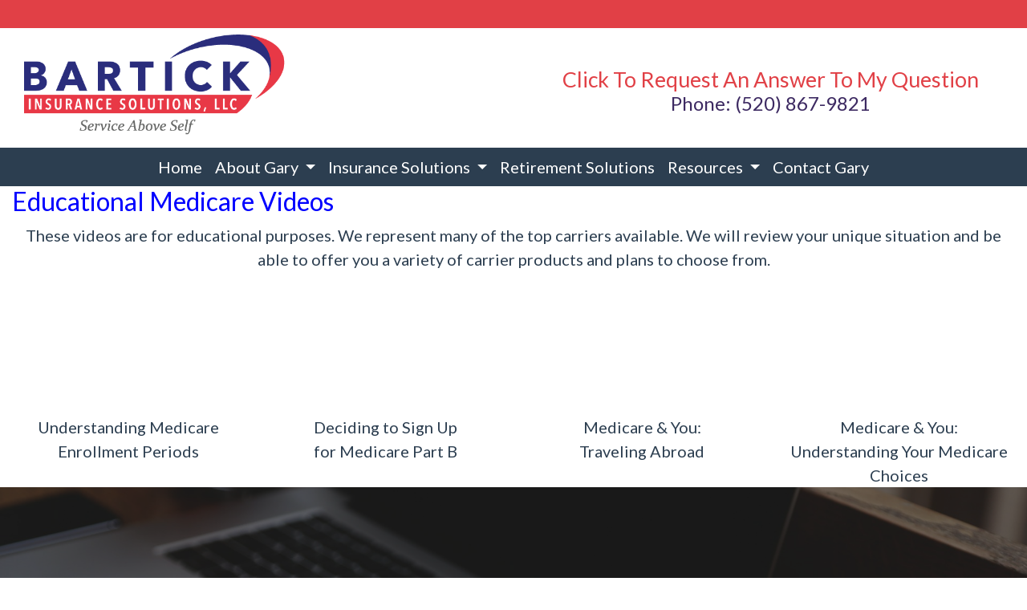

--- FILE ---
content_type: text/html; charset=utf-8
request_url: https://bartickinsurancesolutions.com/videos
body_size: 6611
content:
<!DOCTYPE html>
<!-- Bootstrap v4 Layout -->
<html lang="en" class="h-100" ontouchmove>
<head>
    <meta charset="utf-8" />
    <meta name="viewport" content="width=device-width, initial-scale=1, shrink-to-fit=no">

    <title>Videos</title>

    
    <link rel="canonical" href="https://bartickinsurancesolutions.com/videos/" />

    
    <!-- Begin Meta Data -->
        <meta name="author" content="The Bartick Insurance Solutions, LLC / Gary Bartick / Tuscon Medicare" />
        <meta name="keywords" content="The Bartick Insurance Solutions, LLC, Gary Bartick, Tuscon Medicare, Medicare Plans, Medicare Supplements, Dental Insurance" />
        <meta name="description" content="The Bartick Insurance Solutions, LLC specializes in Medicare in Tuscon Arizona. Contact Gary today to request a no cost consultation. " />
    <!-- End Meta Data -->


        <!-- Begin favicons -->
        <link rel="apple-touch-icon" sizes="180x180" href="/Favicons/apple-touch-icon.png?id=8750" />
        <link rel="icon" type="image/png" sizes="16x16" href="/Favicons/favicon-16x16.png?id=8750" />
        <link rel="icon" type="image/png" sizes="32x32" href="/Favicons/favicon-32x32.png?id=8750" />
    <!-- End favicons -->


    


    



    <link href="/lib/bootstrap/css/bootstrap.min.css?v=-IZRbz1B6ee9mUx_ejmonK-ulIP5A5bLDd6v6NHqXnI" rel="stylesheet" />
    <link href="/lib/font-awesome/css/all.css?v=sRwBQky6bJuILLcffouVmPxrvQNRn1P3F-cLU_Z69yM" rel="stylesheet" />
    <link href="/lib/font-awesome/css/v4-shims.css?v=_H6kGNAz3TZX2i7HRMDOZlusXyQRY1zyLqUtlGJYDUM" rel="stylesheet" />
    <link href="/lib/animate.css/animate.min.css?v=X7rrn44l1-AUO65h1LGALBbOc5C5bOstSYsNlv9MhT8" rel="stylesheet" />
    <link href="/Styles/broker.css?v=fev5sZYt2i2P4t0zsELioYx8_cHBIvBYh0ZWCf1Qipk" rel="stylesheet" />

    <link href="/lib/slick-carousel/slick.min.css?v=UK1EiopXIL-KVhfbFa8xrmAWPeBjMVdvYMYkTAEv_HI" rel="stylesheet" />
<link href="/lib/slick-carousel/slick-theme.min.css?v=4hqlsNP9KM6-2eA8VUT0kk4RsMRTeS7QGHIM-MZ5sLY" rel="stylesheet" />
<link href="/lib/aos/aos.css?v=GqiEX9BuR1rv5zPU5Vs2qS_NSHl1BJyBcjQYJ6ycwD4" rel="stylesheet" />

<link href="/Styles/sliders.min.css?v=_DosJmveoYZMbaX5g5FH2Ld0xz6K209T8lCD8y8yVWQ" rel="stylesheet" />
<link href="/Styles/slidecard.min.css?v=VVUsWtml-pw8Vg5kxoERrQmm2Zs423czgKxgSmBIy3o" rel="stylesheet" />

<link href="/Styles/widget.agents.min.css?v=ZSCuH5vhcRNT4YnK__t3SyGrFfDIREFI3dM8Uw9x6pk" rel="stylesheet" />
<link href="/Styles/widget.animatedcard.min.css?v=OrXqMUlaG48gP-mw95gN-qWrlyfjw5ttcgJ1fqHUvN4" rel="stylesheet" />
<link href="/Styles/widget.banner.min.css?v=3Spj_jokHdrMsrD5Hc0--4VyZmPAWwaWeg5m9XiY2zE" rel="stylesheet" />
<link href="/Styles/widget.blog.min.css?v=qWNHT42DS1OwNsBDPbOZEFjaf9UTOb73v7U4Rezzxi0" rel="stylesheet" />
<link href="/Styles/widget.breadcrumb.min.css?v=yVsKb5gQl28_xvAGz8IyKjjQOwI7ra8irbOUSmGCd4Y" rel="stylesheet" />
<link href="/Styles/widget.carousel.min.css?v=NlxTAmkPzmifKihgJDs6948OTFB1NBlKtynMsdsa0LI" rel="stylesheet" />
<link href="/Styles/widget.chat.min.css?v=JI-kgnhGagUXChAfCqODbWGZo_7jdZg1TYIsjxwel48" rel="stylesheet" />
<link href="/Styles/widget.flipcard.min.css?v=BTRh7bpA1gH2RWKuEnPiGYf4dKD0w6ZOuM1UB7VzarI" rel="stylesheet" />
<link href="/Styles/widget.heroimage.min.css?v=VQJMsebcy5WFo9ho6ERbThLsMFdgbzRA7OfAkmYndjo" rel="stylesheet" />
<link href="/Styles/widget.parallax.min.css?v=l4tWxsXn03u5qjEadmcL9AW7c_zu6fLHtPMmJOJR0tA" rel="stylesheet" />
<link href="/Styles/widget.reviews.min.css?v=8-f1o8k5NsWuOztmPrvm5PVFt72dVq9VPyg0oJSVpH0" rel="stylesheet" />
<link href="/Styles/widget.services.min.css?v=VmXyr2WoVcSNX0W2D-3k5ryhwbFn40CTXLyp_orL65E" rel="stylesheet" />
<link href="/Styles/widget.testimonials.min.css?v=DKftFaevG0mCGehQv_N1k_pYRu35n88ElzdYSDJO-0M" rel="stylesheet" />
<link href="/Styles/widget.utilities.min.css?v=2DJ0r9W9uv5chSSRHNIvwvgiQBayuubnRVogOVdjnng" rel="stylesheet" />
    <link href="/Styles/layout.splash.css?v=A4VpsrL-dvcXdbs6VtoCX6_rLb-Y_Kj4MLVElHjvrr4" rel="stylesheet" />

<link href="/Styles/offcanvas.css?v=awCjfQ-Bu5_9xrtfjpnQzC0aQIaPJWgkwcEBWOLZ5YY" rel="stylesheet" />

    
    
<!-- Theme: Navy Blue -->
<!--  -->
<link href="/Styles/Themes/flatly.css?v=OAUB4cgt3ABnxKNU7AgJxw50FLWEWqOza1kWDpgq3FE" rel="stylesheet" />
    
<link href="/Styles/MenuTheme/default.css?v=20190815061727" rel="stylesheet" />

    
    <!-- Google Analytics -->
    <!-- ################ -->
    <script async src="https://www.googletagmanager.com/gtag/js?id=G-K0DGTKD23W"></script>
    <script>
        window.dataLayer = window.dataLayer || [];
        function gtag() { dataLayer.push(arguments); }
        gtag('js', new Date());

        gtag('config', 'G-K0DGTKD23W');
    </script>





    

    <script type="text/javascript">
        var appInsights=window.appInsights||function(config){
            function i(config){t[config]=function(){var i=arguments;t.queue.push(function(){t[config].apply(t,i)})}}var t={config:config},u=document,e=window,o="script",s="AuthenticatedUserContext",h="start",c="stop",l="Track",a=l+"Event",v=l+"Page",y=u.createElement(o),r,f;y.src=config.url||"https://az416426.vo.msecnd.net/scripts/a/ai.0.js";u.getElementsByTagName(o)[0].parentNode.appendChild(y);try{t.cookie=u.cookie}catch(p){}for(t.queue=[],t.version="1.0",r=["Event","Exception","Metric","PageView","Trace","Dependency"];r.length;)i("track"+r.pop());return i("set"+s),i("clear"+s),i(h+a),i(c+a),i(h+v),i(c+v),i("flush"),config.disableExceptionTracking||(r="onerror",i("_"+r),f=e[r],e[r]=function(config,i,u,e,o){var s=f&&f(config,i,u,e,o);return s!==!0&&t["_"+r](config,i,u,e,o),s}),t
        }({
            instrumentationKey: '4799d59c-d530-413c-b64d-7f758c4993a8'
        });

        window.appInsights=appInsights;
        appInsights.trackPageView();
        
    </script>

</head>
<body class="d-flex flex-column" style="min-height: 100%;">
    


    



<!-- Classic Page Layout -->
<div class="d-md-none fixed-top">
    
    <nav class="navbar navbar-expand-xl navbar-offcanvas">
        <button class="navbar-toggler p-0" type="button" data-toggle="offcanvas">
            <span class="sr-only">Toggle Navigation</span>
            <span class="navbar-toggler-icon">
                <i class="fas fa-fw fa-bars mt-1"></i>
            </span>
        </button>

        <div class="navbar-collapse offcanvas-collapse" id="navbarsExampleDefault">
            <ul class="navbar-nav mr-auto">
                        <li class="nav-item">
                            

<a class="nav-link" href="/home" target="_self"
      >
    Home
</a>

                        </li>
                        <li class="nav-item dropdown">
                            <a class="nav-link dropdown-toggle"
                               id="navbar-dropdown-19118"
                               href="#"
                               role="button"
                               data-toggle="dropdown"
                               aria-haspopup="true"
                               aria-expanded="false">
                                About Gary
                            </a>
                            <div class="dropdown-menu dropdown-menu-right" aria-labelledby="navbar-dropdown-19118">
                                    

<a class="dropdown-item"
   href="/about"
   target="_self"
   title="">
    About Gary
</a>
                                    

<a class="dropdown-item"
   href="/carriers"
   target="_self"
   title="">
    Carriers We Represent
</a>
                                    

<a class="dropdown-item"
   href="/testimonials"
   target="_self"
   title="">
    Testimonials
</a>
                            </div>
                        </li>
                        <li class="nav-item dropdown">
                            <a class="nav-link dropdown-toggle"
                               id="navbar-dropdown-19122"
                               href="#"
                               role="button"
                               data-toggle="dropdown"
                               aria-haspopup="true"
                               aria-expanded="false">
                                Insurance Solutions
                            </a>
                            <div class="dropdown-menu dropdown-menu-right" aria-labelledby="navbar-dropdown-19122">
                                    

<a class="dropdown-item"
   href="/medicare-advantage"
   target="_self"
   title="">
    Medicare Advantage Plans
</a>
                                    

<a class="dropdown-item"
   href="/medicare-supplements"
   target="_self"
   title="">
    Medicare Supplement Insurance Plans
</a>
                                    

<a class="dropdown-item"
   href="/medicare-part-d"
   target="_self"
   title="">
    Medicare Part D Prescription Plans
</a>
                                    

<a class="dropdown-item"
   href="/supplemental-insurance"
   target="_self"
   title="">
    Ancillary Benefits
</a>
                                    

<a class="dropdown-item"
   href="/health-insurance"
   target="_self"
   title="">
    Health Insurance
</a>
                            </div>
                        </li>
                        <li class="nav-item">
                            

<a class="nav-link" href="/retirement" target="_self"
      >
    Retirement Solutions
</a>

                        </li>
                        <li class="nav-item dropdown">
                            <a class="nav-link dropdown-toggle"
                               id="navbar-dropdown-19133"
                               href="#"
                               role="button"
                               data-toggle="dropdown"
                               aria-haspopup="true"
                               aria-expanded="false">
                                Resources
                            </a>
                            <div class="dropdown-menu dropdown-menu-right" aria-labelledby="navbar-dropdown-19133">
                                    

<a class="dropdown-item"
   href="/faq"
   target="_self"
   title="">
    Medicare FAQs
</a>
                                    

<a class="dropdown-item"
   href="/enrollment-resources"
   target="_self"
   title="">
    Medicare Enrollment Resources
</a>
                                    

<a class="dropdown-item"
   href="/financial-calculators"
   target="_self"
   title="">
    Financial Calculators
</a>
                                    

<a class="dropdown-item"
   href="/videos"
   target="_self"
   title="">
    Educational Medicare Videos
</a>
                                    

<a class="dropdown-item"
   href="/rx-drug-lookup"
   target="_self"
   title="">
    Assessment Worksheet
</a>
                            </div>
                        </li>
                        <li class="nav-item">
                            

<a class="nav-link" href="/contact" target="_self"
      >
    Contact Gary
</a>

                        </li>
            </ul>
        </div>
    </nav>

</div>
<header id="header-container" class="mb-0">
    <div class="container-fluid">
        <div id="header-content-top-row" class="row">
            <div id="header-content-left-top" class="col-md col-sm-12">
                
<article class="page-content" data-id="88540" data-panel-code="HeaderContentLeftTop">
    <div class="row" style="background-color: #e14046; height: 35px;">&nbsp;</div>
</article>
            </div>
            <div id="header-content-right-top" class="col-md col-sm-12">
                
<article class="page-content" data-id="88541" data-panel-code="HeaderContentRightTop">
    <div class="row" style="background-color: #e14046; height: 35px;">&nbsp;</div>
</article>
            </div>
        </div>
        <div id="header-content-bottom-row" class="row">
            <div id="header-content-left-bottom" class="col-md col-sm-12">
                
<article class="page-content" data-id="88542" data-panel-code="HeaderContentLeftBottom">
    <div class="row pt-2">
<div class="col-md-12">
<p><a title="The Bartick Insurance Solutions, LLC " href="../../../../../home"><img src="../../../../../Media/Images/BartickLogo2.png" width="346" height="125" /></a></p>
</div>
</div>
</article>
            </div>
            <div id="header-content-right-bottom" class="col-md col-sm-12">
                
<article class="page-content" data-id="88543" data-panel-code="HeaderContentRightBottom">
    <div class="row pt-5">
<div class="col-md-12">
<h4 style="text-align: center;"><span style="font-size: 20pt; color: #e14046;"><a style="color: #e14046;" href="../../../../../request-a-quote">Click To Request An Answer To My Question</a></span><br /><span style="color: #3d2a62; font-size: 18pt;"><a style="color: #3d2a62;" href="tel:+1-520-867-9821">Phone: (520) 867-9821</a></span></h4>
</div>
</div>
</article>
            </div>
        </div>
    </div>
    <div id="header-navigation" class="main-navigation">
        <div class="d-flex justify-content-between">
            <div id="navigation__contentLeft" class="align-self-center flex-shrink-1 ml-2">
                
<article class="page-content" data-id="248523" data-panel-code="NavigationLeft">
    
</article>
            </div>
            <div class="flex-grow-1 d-none d-sm-block">
                
    <nav class="navbar navbar-expand-md py-0">
        <button class="navbar-toggler my-2"
                type="button"
                data-target="#broker-navigation"
                data-toggle="collapse"
                aria-controls="broker-navigation"
                aria-expanded="false"
                aria-label="Toggle Navigation">
            <span class="navbar-toggler-icon"><i class="fas fa-fw fa-bars mt-1"></i></span>
        </button>

        <div id="broker-navigation" class="collapse navbar-collapse">
                <ul class="navbar-nav m-auto">
                            <li class="nav-item">
                                

<a class="nav-link" href="/home" target="_self"
      >
    Home
</a>

                            </li>
                            <li class="nav-item dropdown">
                                <a class="nav-link dropdown-toggle" href="#"
                                   id="navbar-dropdown-19118"
                                   role="button"
                                   data-toggle="dropdown"
                                   aria-haspopup="true"
                                   aria-expanded="false">
                                    About Gary
                                </a>
                                <div class="dropdown-menu dropdown-menu-right" aria-labelledby="navbar-dropdown-19118">
                                        

<a class="dropdown-item"
   href="/about"
   target="_self"
   title="">
    About Gary
</a>
                                        

<a class="dropdown-item"
   href="/carriers"
   target="_self"
   title="">
    Carriers We Represent
</a>
                                        

<a class="dropdown-item"
   href="/testimonials"
   target="_self"
   title="">
    Testimonials
</a>
                                </div>
                            </li>
                            <li class="nav-item dropdown">
                                <a class="nav-link dropdown-toggle" href="#"
                                   id="navbar-dropdown-19122"
                                   role="button"
                                   data-toggle="dropdown"
                                   aria-haspopup="true"
                                   aria-expanded="false">
                                    Insurance Solutions
                                </a>
                                <div class="dropdown-menu dropdown-menu-right" aria-labelledby="navbar-dropdown-19122">
                                        

<a class="dropdown-item"
   href="/medicare-advantage"
   target="_self"
   title="">
    Medicare Advantage Plans
</a>
                                        

<a class="dropdown-item"
   href="/medicare-supplements"
   target="_self"
   title="">
    Medicare Supplement Insurance Plans
</a>
                                        

<a class="dropdown-item"
   href="/medicare-part-d"
   target="_self"
   title="">
    Medicare Part D Prescription Plans
</a>
                                        

<a class="dropdown-item"
   href="/supplemental-insurance"
   target="_self"
   title="">
    Ancillary Benefits
</a>
                                        

<a class="dropdown-item"
   href="/health-insurance"
   target="_self"
   title="">
    Health Insurance
</a>
                                </div>
                            </li>
                            <li class="nav-item">
                                

<a class="nav-link" href="/retirement" target="_self"
      >
    Retirement Solutions
</a>

                            </li>
                            <li class="nav-item dropdown">
                                <a class="nav-link dropdown-toggle" href="#"
                                   id="navbar-dropdown-19133"
                                   role="button"
                                   data-toggle="dropdown"
                                   aria-haspopup="true"
                                   aria-expanded="false">
                                    Resources
                                </a>
                                <div class="dropdown-menu dropdown-menu-right" aria-labelledby="navbar-dropdown-19133">
                                        

<a class="dropdown-item"
   href="/faq"
   target="_self"
   title="">
    Medicare FAQs
</a>
                                        

<a class="dropdown-item"
   href="/enrollment-resources"
   target="_self"
   title="">
    Medicare Enrollment Resources
</a>
                                        

<a class="dropdown-item"
   href="/financial-calculators"
   target="_self"
   title="">
    Financial Calculators
</a>
                                        

<a class="dropdown-item"
   href="/videos"
   target="_self"
   title="">
    Educational Medicare Videos
</a>
                                        

<a class="dropdown-item"
   href="/rx-drug-lookup"
   target="_self"
   title="">
    Assessment Worksheet
</a>
                                </div>
                            </li>
                            <li class="nav-item">
                                

<a class="nav-link" href="/contact" target="_self"
      >
    Contact Gary
</a>

                            </li>
                </ul>
        </div>
    </nav>

            </div>
            <div id="navigation__contentRight" class="align-self-center flex-shrink-1 mr-2">
                
<article class="page-content" data-id="248524" data-panel-code="NavigationRight">
    
</article>
            </div>
        </div>
    </div>
</header>

<main id="body-container" class="flex-shrink-0">
    <div class="container-fluid">
        <div class="row">
            <div class="col-12">
                
<article class="page-content" data-id="88649" data-panel-code="BodyContent1">
    <h2><span style="color: #0000ff;">Educational Medicare Videos</span></h2>
</article>
            </div>
        </div>


        <div class="row">
            <div class="col-12">
                
<article class="page-content" data-id="88650" data-panel-code="BodyContent2">
    <p style="text-align: center;">These videos are for educational purposes. We represent many of the top carriers available. We will review your unique situation and be able to offer you a variety of carrier products and plans to choose from.</p>
<div class="row">
<div class="col-md-3" style="text-align: center;">
<div class="video-container embed-responsive embed-responsive-16by9" style="text-align: center;"><iframe class="embed-responsive-item" src="https://www.youtube.com/embed/2ikOdAeZboY?rel=0&amp;showinfo=0" width="400" height="281" frameborder="0" allowfullscreen=""></iframe></div>
Understanding Medicare<br /> Enrollment Periods</div>
<div class="col-md-3" style="text-align: center;">
<div class="video-container embed-responsive embed-responsive-16by9" style="text-align: center;"><iframe class="embed-responsive-item" src="https://www.youtube.com/embed/MlNw4LovNjE?rel=0&amp;showinfo=0" width="400" height="281" frameborder="0" allowfullscreen=""></iframe></div>
Deciding to Sign Up<br /> for Medicare Part B</div>
<div class="col-md-3" style="text-align: center;">
<div class="video-container embed-responsive embed-responsive-16by9" style="text-align: center;"><span style="color: #003366;"><iframe class="embed-responsive-item" src="https://www.youtube.com/embed/P2ji8yf8vFU?rel=0&amp;showinfo=0" width="400" height="281" frameborder="0" allowfullscreen=""></iframe></span></div>
Medicare &amp; You: <br />Traveling Abroad</div>
<div class="col-md-3" style="text-align: center;">
<div class="video-container embed-responsive embed-responsive-16by9" style="text-align: center;"><strong><iframe class="embed-responsive-item" src="https://www.youtube.com/embed/t885XZC6HmQ?rel=0&amp;showinfo=0" width="400" height="281" frameborder="0" allowfullscreen=""></iframe></strong></div>
Medicare &amp; You: <br />Understanding Your Medicare Choices</div>
</div>
</article>
            </div>
        </div>

        <div class="row">
            <div class="col-12">
                
<article class="page-content" data-id="524379" data-panel-code="BodyFooterContent">
    <div class="row py-2; hero-image overlay overlay-black overlay-50" style="color: #ffffff; background-image: url('../../../../../Media/Images/Contact-593327_1920.jpg');">
<div class="col-md-12">
<h3 style="text-align: center;"><strong>The Bartick Insurance Solutions, LLC </strong></h3>
<p style="text-align: center;">Gary Bartick<br />Offices in Tucson, AZ<br />By Appointment Only<br /><em class="fa fa-phone">&nbsp;</em> 520-867-9821<br /><span style="color: #ffffff;"><em class="fa fa-envelope">&nbsp;</em> <a href="/cdn-cgi/l/email-protection#da9d9b989b888e9399919a9d979b9396f4999597" style="color: #ffffff;"><span class="__cf_email__" data-cfemail="e1a6a0a3a0b3b5a8a2aaa1a6aca0a8adcfa2aeac">[email&#160;protected]</span> </a></span></p>
<p style="text-align: center;"><span style="font-size: 12pt;">Calls are for marketing purposes. Cellular carrier charges may apply. <br />Providing permission does not impact eligibility to enroll or the provision of services. You can change premission preferences at any time by contacting 520-867-9821. Calls may be made by auto dialer, text, or robocall.</span></p>
</div>
</div>
</article>
            </div>
        </div>
    </div>
</main>

<footer id="footer-container" class="footer mt-auto py-3">
    <div class="container-fluid">
        <div class="row justify-content-center">
            <div class="col text-center">
                
<article class="page-content" data-id="88546" data-panel-code="FooterContent">
    <div class="row p-4">
<div class="col">
<p style="text-align: center;"><a href="../../../../../request-a-quote" class="btn btn-lg btn-danger" style="color: #ffffff;"> Request a No-Cost Consultation </a></p>
<p style="text-align: center;"><span style="color: #ffffff; font-size: 13pt;"><strong>All Rights Reserved - The Bartick Insurance Solutions, LLC </strong></span></p>
<p style="text-align: center;"><span style="color: #ffffff; font-size: 12pt;">We do not offer every plan available in your area. Currently, we represent 8 organizations which offer 75 products in your area. Please contact Medicare.gov, 1-800-MEDICARE, or your local State Health Insurance Assistance Program (SHIP) to get information on all of your options. This is a proprietary website and is not associated, endorsed or authorized by the Social Security Administration, the Department of Health and Human Services or the Center for Medicare and Medicaid Services. This site contains decision-support content and information about Medicare, services related to Medicare and services for people with Medicare. If you would like to find more information about the Medicare program please visit the Official U.S. Government Site for People with Medicare located at <a style="color: #ffffff;" href="http://www.medicare.gov" target="_blank" rel="noopener noreferrer">http://www.medicare.gov</a></span></p>
<p style="text-align: center;"><span style="color: #ffffff; font-size: 12pt;">Not affiliated with or endorsed by the government or the federal Medicare program.</span></p>
</div>
</div>
</article>
            </div>
        </div>
        <div class="row justify-content-center">
            <div class="col text-center">
                
<article class="page-content" data-id="524380" data-panel-code="PostFooterContent">
    
</article>
            </div>
        </div>
    </div>
</footer>






    <script data-cfasync="false" src="/cdn-cgi/scripts/5c5dd728/cloudflare-static/email-decode.min.js"></script><script src="/lib/jquery/jquery.min.js?v=_JqT3SQfawRcv_BIHPThkBvs0OEvtFFmqPF_lYI_Cxo"></script>
    <script src="/lib/bootstrap/js/bootstrap.bundle.min.js?v=GRJrh0oydT1CwS36bBeJK_2TggpaUQC6GzTaTQdZm0k"></script>
    <script src="/Scripts/ces.ajax-form.js?v=d3K4D7JDxxcEpuKShznWfeZVPTdDvaNvTQ--exLmtyE"></script>
    <script src="/Scripts/broker.js?v=JHlf-Dyh9hvb8r7rDvBikskOekcIwe_ewka5_6oSr6Y"></script>

    


    <script>
        $(function () {
            'use strict'

            $('[data-toggle="offcanvas"]').on('click', function () {
                $('.offcanvas-collapse').toggleClass('open');
            });
        });
    </script>


    <script src="/Scripts/widget.blog.js?v=r-_ia_szO6SHYhkTAJOlKetLllrquLam9SMDHkqA0Go"></script>
<script src="/Scripts/widget.chatbot.js?v=hpMwuX4wuDbYHjH-p3EikYP_mhLOsJPd9MevSzk7z44"></script>
<script src="/Scripts/widget.reviews.js?v=i6UzBU0FtsUspYgNWLaPO8MIRXMxZGKbelH9LVP5iGI"></script>
<script src="/Scripts/widget.testimonials.js?v=t84WhOPFgbR3cnx5d7-ktI5bG843PF-bC_ZwlsOzRh4"></script>
<script src="/Scripts/widget.typewriter.js?v=BQxU3Gc2NjZy2DeuuvkLiMva0jVZjhVE98FXRx1t0LA"></script>
<script src="/Scripts/widget.utilities.js?v=hPdD75WwejLlRLQ13LJ3a7DzpgMB_JDD2ZznihKeGx8"></script>
<script src="/lib/slick-carousel/slick.min.js?v=DHF4zGyjT7GOMPBwpeehwoey18z8uiz98G4PRu2lV0A"></script>
<script src="/lib/aos/aos.js?v=pQBbLkFHcP1cy0C8IhoSdxlm0CtcH5yJ2ki9jjgR03c"></script>

    <script>
        (function () {
            $('img').addClass('img-fluid');

            AOS.init();
        })();
    </script>

    <!-- Environment: AzureProduction -->
<script defer src="https://static.cloudflareinsights.com/beacon.min.js/vcd15cbe7772f49c399c6a5babf22c1241717689176015" integrity="sha512-ZpsOmlRQV6y907TI0dKBHq9Md29nnaEIPlkf84rnaERnq6zvWvPUqr2ft8M1aS28oN72PdrCzSjY4U6VaAw1EQ==" data-cf-beacon='{"version":"2024.11.0","token":"e88d9973eb8c47a3ae4a08b9b9b27a24","r":1,"server_timing":{"name":{"cfCacheStatus":true,"cfEdge":true,"cfExtPri":true,"cfL4":true,"cfOrigin":true,"cfSpeedBrain":true},"location_startswith":null}}' crossorigin="anonymous"></script>
</body>
</html>

--- FILE ---
content_type: text/css
request_url: https://bartickinsurancesolutions.com/Styles/widget.services.min.css?v=VmXyr2WoVcSNX0W2D-3k5ryhwbFn40CTXLyp_orL65E
body_size: -85
content:
.services-grid-widget{margin:0 -15px;padding:.25rem}.services-grid-widget .row{margin-left:0;margin-right:0}.services-grid-widget .services-grid-widget-title{font-size:1.75rem;margin:1rem}.services-grid-widget .icon-box{padding:50px 20px;margin:35px 0 25px 0;text-align:center;height:200px;background:#fff;box-shadow:0 2px 15px rgba(0,0,0,.1);position:relative}.services-grid-widget .icon-box .icon{position:absolute;top:-36px;left:calc(50% - 36px);transition:.2s;border-radius:50%;border:6px solid #fff;display:flex;justify-content:center;align-items:center;flex-direction:column;text-align:center;width:72px;height:72px;background:#ffa500}.services-grid-widget .icon-box .icon i{color:#fff;font-size:24px}.services-grid-widget .icon-box .title{font-weight:700;margin-bottom:15px;font-size:18px;text-transform:uppercase}.services-grid-widget .icon-box .description{line-height:24px;font-size:14px}

--- FILE ---
content_type: text/css
request_url: https://bartickinsurancesolutions.com/Styles/widget.utilities.min.css?v=2DJ0r9W9uv5chSSRHNIvwvgiQBayuubnRVogOVdjnng
body_size: 1293
content:
:root{--overlay-width:50%}.bg-img-cover{background-position:center;background-repeat:no-repeat;background-size:cover}.overlay-wrapper{display:flex;position:absolute;top:0;right:0;bottom:0;left:0;justify-content:center}.overlay-cover::before{background-color:rgba(var(--overlay-background-color-rgb)/var(--overlay-opacity));content:'';display:block;position:absolute;top:0;right:0;bottom:0;left:0;z-index:10;pointer-events:none}.overlay{background-color:rgba(0,0,0,var(--overlay-opacity));max-width:var(--overlay-width);padding:3rem 1.5rem;position:absolute;z-index:20}@media(max-width:768px){.overlay{max-width:100%}}.overlay-0{--overlay-opacity:0}.overlay-10{--overlay-opacity:.1}.overlay-20{--overlay-opacity:.2}.overlay-30{--overlay-opacity:.3}.overlay-40{--overlay-opacity:.4}.overlay-50{--overlay-opacity:.5}.overlay-60{--overlay-opacity:.6}.overlay-70{--overlay-opacity:.7}.overlay-80{--overlay-opacity:.8}.overlay-90{--overlay-opacity:.9}.overlay-100{--overlay-opacity:1}.overlay-black{--overlay-background-color:#000;--overlay-background-color-rgb:0 0 0;background-color:rgba(var(--overlay-background-color-rgb)/var(--overlay-opacity))}.overlay-blue{--overlay-background-color:#0061f2;--overlay-background-color-rgb:0 97 242;background-color:rgba(var(--overlay-background-color-rgb)/var(--overlay-opacity))}.overlay-cyan{--overlay-background-color:#00cfd5;--overlay-background-color-rgb:0 207 213;background-color:rgba(var(--overlay-background-color-rgb)/var(--overlay-opacity))}.overlay-green{--overlay-background-color:#00ac69;--overlay-background-color-rgb:0 67 41;background-color:rgba(var(--overlay-background-color-rgb)/var(--overlay-opacity))}.overlay-indigo{--overlay-background-color:#5800e8;--overlay-background-color-rgb:88 0 232;background-color:rgba(var(--overlay-background-color-rgb)/var(--overlay-opacity))}.overlay-none{--overlay-background-color:transparent;--overlay-background-color-rgb:0 0 0;background-color:rgba(var(--overlay-background-color-rgb)/0)}.overlay-orange{--overlay-background-color:#f76400;--overlay-background-color-rgb:247 100 0;background-color:rgba(var(--overlay-background-color-rgb)/var(--overlay-opacity))}.overlay-pink{--overlay-background-color:#e30059;--overlay-background-color-rgb:227 0 89;background-color:rgba(var(--overlay-background-color-rgb)/var(--overlay-opacity))}.overlay-purple{--overlay-background-color:#6900c7;--overlay-background-color-rgb:105 0 199;background-color:rgba(var(--overlay-background-color-rgb)/var(--overlay-opacity))}.overlay-red{--overlay-background-color:#e81500;--overlay-background-color-rgb:232 21 0;background-color:rgba(var(--overlay-background-color-rgb)/var(--overlay-opacity))}.overlay-teal{--overlay-background-color:#00ba94;--overlay-background-color-rgb:0 186 148;background-color:rgba(var(--overlay-background-color-rgb)/var(--overlay-opacity))}.overlay-white{--overlay-background-color:#fff;--overlay-background-color-rgb:255 255 255;background-color:rgba(var(--overlay-background-color-rgb)/var(--overlay-opacity))}.overlay-yellow{--overlay-background-color:#f4a100;--overlay-background-color-rgb:244 161 0;background-color:rgba(var(--overlay-background-color-rgb)/var(--overlay-opacity))}.overlay-wrapper .overlay.overlay-top-left{top:0;left:0}.overlay-wrapper .overlay.overlay-top-center{top:0;left:50%;transform:translateX(-50%)}.overlay-wrapper .overlay.overlay-top-right{top:0;right:0}.overlay-wrapper .overlay.overlay-middle-left{top:50%;left:0;transform:translateY(-50%)}.overlay-wrapper .overlay.overlay-middle-center{top:50%;left:50%;transform:translate(-50%,-50%)}.overlay-wrapper .overlay.overlay-middle-right{top:50%;right:0;transform:translateY(-50%)}.overlay-wrapper .overlay.overlay-bottom-left{bottom:0;left:0}.overlay-wrapper .overlay.overlay-bottom-center{bottom:0;left:50%;transform:translateX(-50%)}.overlay-wrapper .overlay.overlay-bottom-right{bottom:0;right:0}.border-rounded-0{border-radius:0 !important}.border-rounded-1{border-radius:.25rem !important}.border-rounded-2{border-radius:.375rem !important}.border-rounded-3{border-radius:.5rem !important}.border-rounded-4{border-radius:1rem !important}.border-rounded-5{border-radius:2rem !important}output{position:absolute;background-image:linear-gradient(#444,#999);width:40px;height:30px;text-align:center;color:#fff;border-radius:10px;display:inline-block;font:bold 15px/30px Georgia;bottom:175%;left:0}output:after{content:"";position:absolute;width:0;height:0;border-top:10px solid #999;border-left:5px solid transparent;border-right:5px solid transparent;top:100%;left:50%;margin-left:-5px;margin-top:-1px}.widget-delete-button{cursor:pointer}:root{--placeholder-bg:#e9ecef;--placeholder-bg-dark:#d6d8db;--placeholder-foreground:linear-gradient(90deg,rgba(255,255,255,0) 0%,rgba(255,255,255,.6) 50%,rgba(255,255,255,0) 100%);--placeholder-radius:6px;--placeholder-animation-duration:1.6s;--placeholder-wave-accent:rgba(255,255,255,.35);--placeholder-glow-accent:rgba(255,255,255,.18)}.placeholder{display:inline-block;background:var(--placeholder-bg);border-radius:var(--placeholder-radius);color:transparent;pointer-events:none;user-select:none;vertical-align:middle;position:relative;overflow:hidden}.placeholder.w-100{width:100%}.placeholder.w-75{width:75%}.placeholder.w-50{width:50%}.placeholder.w-25{width:25%}.placeholder.h-1{height:.75rem}.placeholder.h-2{height:1rem}.placeholder.h-3{height:1.25rem}.placeholder.h-4{height:1.5rem}.placeholder.h-8{height:3rem}.placeholder.rounded{border-radius:12px}.placeholder.pill{border-radius:9999px;height:1.5rem;display:inline-block;padding:0 .75rem}.placeholder-circle{width:48px;height:48px;border-radius:50%;display:inline-block}.placeholder-lines{display:block;width:100%}.placeholder-lines>.placeholder{display:block;margin-bottom:.5rem}.placeholder-lines>.placeholder:last-child{margin-bottom:0}@keyframes placeholder-wave{0%{transform:translateX(-100%)}100%{transform:translateX(100%)}}@keyframes placeholder-glow{0%{opacity:1;transform:scale(1)}50%{opacity:.6;transform:scale(1.02)}100%{opacity:1;transform:scale(1)}}.placeholder-wave::after{content:"";position:absolute;inset:0;background:linear-gradient(90deg,rgba(255,255,255,0) 0%,var(--placeholder-wave-accent) 40%,var(--placeholder-wave-accent) 60%,rgba(255,255,255,0) 100%);transform:translateX(-100%);will-change:transform;animation:placeholder-wave var(--placeholder-animation-duration) linear infinite}.placeholder-glow{animation:placeholder-glow var(--placeholder-animation-duration) ease-in-out infinite}.placeholder-glow::after{content:"";position:absolute;inset:0;background:linear-gradient(180deg,transparent 0%,var(--placeholder-glow-accent) 50%,transparent 100%);mix-blend-mode:screen;pointer-events:none}.placeholder-dark{background:var(--placeholder-bg-dark)}@media(max-width:640px){.card{flex-direction:column}.card .left{width:100%;min-width:0}}.sr-only{position:absolute !important;height:1px;width:1px;overflow:hidden;clip:rect(1px,1px,1px,1px);white-space:nowrap}.widget-videoplayer{display:block;overflow:hidden;padding:0;position:relative;width:100%}.widget-videoplayer::before{display:block;padding-top:var(--widget-aspect-ratio);content:""}.widget-videoplayer-1x1{--widget-aspect-ratio:100%}.widget-videoplayer-4x3{--widget-aspect-ratio:75%}.widget-videoplayer-16x9{--widget-aspect-ratio:56.25%}.widget-videoplayer-21x9{--widget-aspect-ratio:42.85%}.widget-videoplayer-9x16{--widget-aspect-ratio:calc(16/9*100%)}.widget-videoplayer>*{position:absolute;top:0;left:0;width:100%;height:100%}